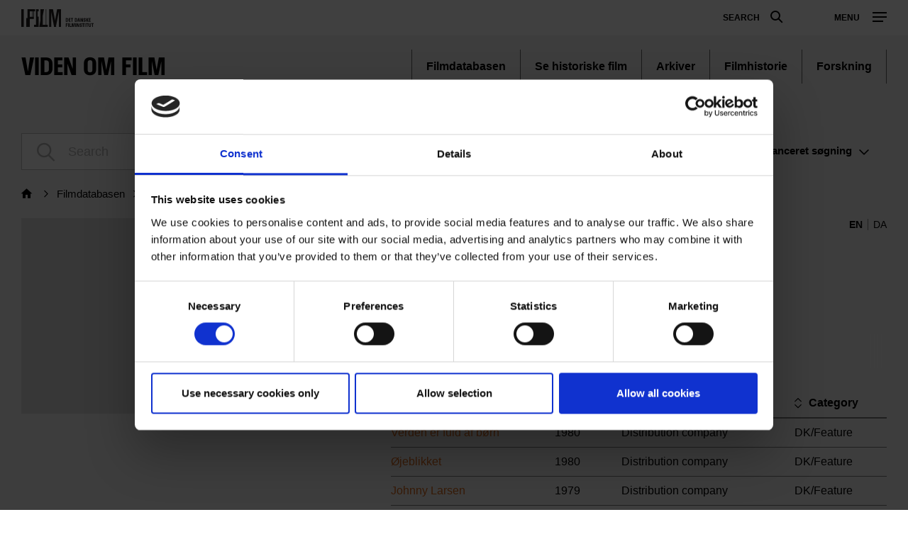

--- FILE ---
content_type: text/html; charset=UTF-8
request_url: https://www.dfi.dk/en/viden-om-film/filmdatabasen/selskab/asa-panorama
body_size: 80579
content:
<!DOCTYPE html>
<html  lang="en" dir="ltr" prefix="content: http://purl.org/rss/1.0/modules/content/  dc: http://purl.org/dc/terms/  foaf: http://xmlns.com/foaf/0.1/  og: http://ogp.me/ns#  rdfs: http://www.w3.org/2000/01/rdf-schema#  schema: http://schema.org/  sioc: http://rdfs.org/sioc/ns#  sioct: http://rdfs.org/sioc/types#  skos: http://www.w3.org/2004/02/skos/core#  xsd: http://www.w3.org/2001/XMLSchema# ">
  <head>
    <meta charset="utf-8" />
<script type="text/javascript" id="Cookiebot" src="https://consent.cookiebot.com/uc.js" data-cbid="6b32f917-c173-45b0-9a00-529caddc3019" async="async"></script>
<meta name="Generator" content="Drupal 9 (https://www.drupal.org)" />
<meta name="MobileOptimized" content="width" />
<meta name="HandheldFriendly" content="true" />
<meta name="viewport" content="width=device-width, initial-scale=1.0" />
<meta property="og:title" content="ASA-Panorama" />
<meta property="og:url" content="https://www.dfi.dk/en/viden-om-film/filmdatabasen/selskab/asa-panorama" />
<meta property="og:description" content="" />
<meta property="og:type" content="article" />
<script>(function(w,d,s,l,i){w[l]=w[l]||[];w[l].push({'gtm.start':new Date().getTime(),event:'gtm.js'});var f=d.getElementsByTagName(s)[0];var j=d.createElement(s);var dl=l!='dataLayer'?'&amp;l='+l:'';j.src='https://www.googletagmanager.com/gtm.js?id='+i+dl+'';j.async=true;f.parentNode.insertBefore(j,f);})(window,document,'script','dataLayer','GTM-PHPCB7');</script>

    <title>ASA-Panorama | Danish Film Institute</title>
              <link rel="shortcut icon" href="https://www.dfi.dk/themes/custom/p8z_proto/img/favicons/dfidk/favicon.ico" type="image/vnd.microsoft.icon">
          <script data-domain="www.dfi.dk" src="https://plausible.io/js/script.file-downloads.outbound-links.js" defer></script>
    <link rel="stylesheet" media="all" href="/sites/default/files/css/css_JMJtuc6nNb-OfV1QxiamPVJayZHfzRJkC63a2w1IF90.css" />
<link rel="stylesheet" media="all" href="/sites/default/files/css/css_qip3MKwo8NwHpRn4-L6letfozj1maGzL4AMQsOEkz7E.css" />
<link rel="stylesheet" media="print" href="/sites/default/files/css/css_N6zRQ2gz62nOfjId5FjMAbgreRB2L6HPKUNL3uCCTpA.css" />
<link rel="stylesheet" media="all" href="/sites/default/files/css/css_Qw_sHFhCiIjZ4s3zc2STmSm4GXQMI5D7HbEVgQzlFeg.css" />

    
  </head>
  <body class="path-viden-om-film theme--knowledge">
    <a href="#main-content" class="visually-hidden focusable skip-link">
      Skip to main content
    </a>
    <div class="layout" data-component="clampElements">
        <noscript><iframe src="https://www.googletagmanager.com/ns.html?id=GTM-PHPCB7" height="0" width="0"></iframe></noscript>
          <div class="dialog-off-canvas-main-canvas" data-off-canvas-main-canvas>
    <div class="layout__top">
      <div class="global-menu   "
     data-component="GlobalMenu"
     data-search-url="https://www.dfi.dk/en/dfi/search/autocomplete?query={query}"
     data-active="cc1a8aa1-e118-441f-b807-54be3f1a4915">
  <div class="global-menu__top">
    <a href="/" class="global-menu__logo"></a>
          <div class="global-menu__right">
                  
                          <a href="https://www.dfi.dk/en/search" class="global-menu__search-button js-global-menu-search ">
            Search
            <span class="global-menu__search-button__circle"></span>
            <span class="global-menu__search-button__handle"></span>
          </a>
                <span class="global-menu__toggle js-global-menu-toggle">
          <span></span>
          <span></span>
          <span></span>
        </span>
      </div>
      </div>
      <div class="global-menu__menu">
      <div class="global-menu__body">
        <div class="global-menu__content">
          <div class="global-menu__grid">
                          <div  class="global-menu__grid__item js-global-menu-item"  data-key="6fdaf891-8062-44d0-b25b-2c5c88b696c9">
                                  <span class="global-menu__grid__arrow js-global-menu-arrow"></span>
                                <a href="https://www.dfi.dk/cinemateket" target="_self" class="global-menu__grid__link js-global-menu-item-link">
                  <p class="global-menu__grid__title js-global-menu-item-title">Cinemateket</p>
                                      <p class="global-menu__grid__text js-global-menu-item-text">Gør dit lærred lidt bredere</p>
                                  </a>
                                  <ul class="global-menu__grid__list">
                                                                <li class="global-menu__grid__list__item  is-highlighted is-highlighted">
                        <a href="https://www.dfi.dk/cinemateket/biograf" target="_self" class="is-highlighted global-menu__grid__list__link js-global-menu-sub-link">Program</a>
                      </li>
                                                                <li class="global-menu__grid__list__item  is-highlighted is-highlighted">
                        <a href="https://www.dfi.dk/cinemateket/boern" target="_self" class="is-highlighted global-menu__grid__list__link js-global-menu-sub-link">Børn &amp; Film-X</a>
                      </li>
                                                                <li class="global-menu__grid__list__item  is-highlighted is-highlighted">
                        <a href="https://www.dfi.dk/cinemateket/bibliotek-og-videotek" target="_self" class="is-highlighted global-menu__grid__list__link js-global-menu-sub-link">Bibliotek &amp; Videotek</a>
                      </li>
                                                                <li class="global-menu__grid__list__item  is-highlighted is-highlighted">
                        <a href="https://www.dfi.dk/cinemateket/butik" target="_self" class="is-highlighted global-menu__grid__list__link js-global-menu-sub-link">Butik</a>
                      </li>
                                                                <li class="global-menu__grid__list__item  is-highlighted">
                        <a href="https://www.dfi.dk/cinemateket/lej-cinemateket" class="global-menu__grid__list__link js-global-menu-sub-link">Lej Cinemateket</a>
                      </li>
                                                                <li class="global-menu__grid__list__item  is-highlighted is-highlighted">
                        <a href="https://www.dfi.dk/cinemateket/biograf/restaurant-sult" class="is-highlighted global-menu__grid__list__link js-global-menu-sub-link">Restaurant SULT</a>
                      </li>
                                                                <li class="global-menu__grid__list__item  is-highlighted">
                        <a href="https://www.dfi.dk/cinemateket/medlemmer" target="_self" class="global-menu__grid__list__link js-global-menu-sub-link">Medlemmer</a>
                      </li>
                                      </ul>
                              </div>
                          <div  class="global-menu__grid__item js-global-menu-item"  data-key="30a87d99-aee7-4e08-83c5-821a73676b35">
                                  <span class="global-menu__grid__arrow js-global-menu-arrow"></span>
                                <a href="https://www.dfi.dk/viden-om-film" target="_self" class="global-menu__grid__link js-global-menu-item-link">
                  <p class="global-menu__grid__title js-global-menu-item-title">Viden om Film</p>
                                      <p class="global-menu__grid__text js-global-menu-item-text">Bevaring og formidling af historiske film</p>
                                  </a>
                                  <ul class="global-menu__grid__list">
                                                                <li class="global-menu__grid__list__item  is-highlighted is-highlighted">
                        <a href="https://www.dfi.dk/viden-om-film/filmdatabasen" target="_self" class="is-highlighted global-menu__grid__list__link js-global-menu-sub-link">Filmdatabasen</a>
                      </li>
                                                                <li class="global-menu__grid__list__item  is-highlighted is-highlighted">
                        <a href="https://www.dfi.dk/viden-om-film/se-film" target="_self" class="is-highlighted global-menu__grid__list__link js-global-menu-sub-link">Se historiske film online</a>
                      </li>
                                                                <li class="global-menu__grid__list__item  is-highlighted">
                        <a href="https://www.dfi.dk/viden-om-film/forskning" target="_self" class="global-menu__grid__list__link js-global-menu-sub-link">Forskning</a>
                      </li>
                                                                <li>
                        <a></a>
                      </li>
                                                                <li class="global-menu__grid__list__item  is-highlighted is-highlighted">
                        <a href="https://www.dfi.dk/viden-om-film/filmhistorie" target="_self" class="is-highlighted global-menu__grid__list__link js-global-menu-sub-link">Filmhistorie</a>
                      </li>
                                                                <li class="global-menu__grid__list__item  is-highlighted">
                        <a href="https://www.dfi.dk/viden-om-film/arkiver/billed-plakatarkivet" class="global-menu__grid__list__link js-global-menu-sub-link">Billed- &amp; Plakatarkiv</a>
                      </li>
                                                                <li class="global-menu__grid__list__item  is-highlighted">
                        <a href="https://www.dfi.dk/viden-om-film/arkiver/filmarkivet-forside" class="global-menu__grid__list__link js-global-menu-sub-link">Filmarkiv</a>
                      </li>
                                      </ul>
                              </div>
                          <div  class="global-menu__grid__item js-global-menu-item"  data-key="2dbac014-2ba7-4d7e-b5ce-08e5168f1613">
                                  <span class="global-menu__grid__arrow js-global-menu-arrow"></span>
                                <a href="https://www.dfi.dk/laering-og-formidling" target="_self" class="global-menu__grid__link js-global-menu-item-link">
                  <p class="global-menu__grid__title js-global-menu-item-title">Læring &amp; Formidling</p>
                                      <p class="global-menu__grid__text js-global-menu-item-text">Oplev, forstå og skab film</p>
                                  </a>
                                  <ul class="global-menu__grid__list">
                                                                <li class="global-menu__grid__list__item  is-highlighted is-highlighted">
                        <a href="https://www.dfi.dk/laering-og-formidling/boernebiffen" target="_self" class="is-highlighted global-menu__grid__list__link js-global-menu-sub-link">Børnehave</a>
                      </li>
                                                                <li class="global-menu__grid__list__item  is-highlighted is-highlighted">
                        <a href="https://www.dfi.dk/laering-og-formidling/grundskole" target="_self" class="is-highlighted global-menu__grid__list__link js-global-menu-sub-link">Grundskole</a>
                      </li>
                                                                <li class="global-menu__grid__list__item  is-highlighted is-highlighted">
                        <a href="https://www.dfi.dk/laering-og-formidling/gymnasie" target="_self" class="is-highlighted global-menu__grid__list__link js-global-menu-sub-link">Gymnasie</a>
                      </li>
                                      </ul>
                              </div>
                          <div  class="global-menu__grid__item js-global-menu-item"  data-key="b68a94ba-c59b-49b6-8afd-69ecd60d5e5f">
                                  <span class="global-menu__grid__arrow js-global-menu-arrow"></span>
                                <a href="https://www.dfi.dk/branchen" target="_self" class="global-menu__grid__link js-global-menu-item-link">
                  <p class="global-menu__grid__title js-global-menu-item-title">For branchen</p>
                                      <p class="global-menu__grid__text js-global-menu-item-text">Viden, nyheder og værktøjer for film- og spilbranchen</p>
                                  </a>
                                  <ul class="global-menu__grid__list">
                                                                <li class="global-menu__grid__list__item  is-highlighted">
                        <a href="https://www.dfi.dk/branchen/viden-om-publikum" class="global-menu__grid__list__link js-global-menu-sub-link">Viden om publikum</a>
                      </li>
                                                                <li class="global-menu__grid__list__item  is-highlighted">
                        <a href="https://www.dfi.dk/branchen/mangfoldighedsindsats" class="global-menu__grid__list__link js-global-menu-sub-link">Mangfoldighed</a>
                      </li>
                                                                <li class="global-menu__grid__list__item  is-highlighted is-highlighted">
                        <a href="https://www.dfi.dk/branchen/dfi-bogen" target="_self" class="is-highlighted global-menu__grid__list__link js-global-menu-sub-link">DFI-Bogen</a>
                      </li>
                                                                <li>
                        <a></a>
                      </li>
                                                                <li class="global-menu__grid__list__item  is-highlighted">
                        <a href="https://www.dfi.dk/spildatabasen" class="global-menu__grid__list__link js-global-menu-sub-link">Spildatabasen</a>
                      </li>
                                      </ul>
                              </div>
                          <div  class="global-menu__grid__item js-global-menu-item"  data-key="210b25dd-2b50-4073-8ddf-0b2acebf7563">
                                  <span class="global-menu__grid__arrow js-global-menu-arrow"></span>
                                <a href="https://www.dfi.dk/stoette" target="_self" class="global-menu__grid__link js-global-menu-item-link">
                  <p class="global-menu__grid__title js-global-menu-item-title">Støtte</p>
                                      <p class="global-menu__grid__text js-global-menu-item-text">Indgang til Filminstituttets støtteordninger</p>
                                  </a>
                                  <ul class="global-menu__grid__list">
                                                                <li class="global-menu__grid__list__item  is-highlighted is-highlighted">
                        <a href="https://www.dfi.dk/stoette" target="_self" class="is-highlighted global-menu__grid__list__link js-global-menu-sub-link">Søg støtte</a>
                      </li>
                                                                <li class="global-menu__grid__list__item  is-highlighted">
                        <a href="https://www.dfi.dk/stoette/stoetteportalen/stoetteportalen" class="global-menu__grid__list__link js-global-menu-sub-link">Støtteportalen</a>
                      </li>
                                                                <li class="global-menu__grid__list__item  is-highlighted is-highlighted">
                        <a href="https://www.dfi.dk/stoette/stoette/stoettetildelinger-oversigt" class="is-highlighted global-menu__grid__list__link js-global-menu-sub-link">Se støttetildelinger</a>
                      </li>
                                                                <li class="global-menu__grid__list__item  is-highlighted is-highlighted">
                        <a href="https://www.dfi.dk/stoette/creative-europe-desk" target="_self" class="is-highlighted global-menu__grid__list__link js-global-menu-sub-link">Creative Europe Desk</a>
                      </li>
                                      </ul>
                              </div>
                          <div  class="global-menu__grid__item js-global-menu-item"  data-key="19dbb466-1a45-4b6d-9a85-f6e9616b1f50">
                                  <span class="global-menu__grid__arrow js-global-menu-arrow"></span>
                                <a href="https://www.dfi.dk/omdfi" target="_self" class="global-menu__grid__link js-global-menu-item-link">
                  <p class="global-menu__grid__title js-global-menu-item-title">Om Filminstituttet</p>
                                      <p class="global-menu__grid__text js-global-menu-item-text">Læs mere om organisationen</p>
                                  </a>
                                  <ul class="global-menu__grid__list">
                                                                <li class="global-menu__grid__list__item  is-highlighted is-highlighted">
                        <a href="https://www.dfi.dk/omdfi/kontakt" target="_self" class="is-highlighted global-menu__grid__list__link js-global-menu-sub-link">Kontakt</a>
                      </li>
                                                                <li class="global-menu__grid__list__item  is-highlighted is-highlighted">
                        <a href="https://www.dfi.dk/omdfi/job" target="_self" class="is-highlighted global-menu__grid__list__link js-global-menu-sub-link">Ledige stillinger</a>
                      </li>
                                                                <li class="global-menu__grid__list__item  is-highlighted">
                        <a href="https://www.dfi.dk/omdfi/filmaftaler-og-okonomi" class="global-menu__grid__list__link js-global-menu-sub-link">Filmaftaler</a>
                      </li>
                                                                <li class="global-menu__grid__list__item  is-highlighted is-highlighted">
                        <a href="https://www.dfi.dk/omdfi/organisation" target="_self" class="is-highlighted global-menu__grid__list__link js-global-menu-sub-link">Organisation</a>
                      </li>
                                      </ul>
                              </div>
                      </div>
                      <div class="global-menu__secondary">
                              <div  class="english-only mobile-only global-menu__secondary__item js-global-menu-item"  data-key="cc1a8aa1-e118-441f-b807-54be3f1a4915">
                  <span class="global-menu__secondary__arrow js-global-menu-arrow"></span>
                  <a href="https://www.dfi.dk/en" target="_self" class="global-menu__secondary__link js-global-menu-item-title js-global-menu-item-link">
                    English
                  </a>
                  <ul class="global-menu__grid__list">
                                          <li  class="global-menu__grid__list__item">
                        <a href="https://www.dfi.dk/en/english/danish-film-history" target="_self" class="global-menu__grid__list__link js-global-menu-sub-link">Danish Film Database</a>
                      </li>
                                          <li  class="global-menu__grid__list__item">
                        <a href="https://www.dfi.dk/en/english/international-promotion" target="_self" class="global-menu__grid__list__link js-global-menu-sub-link">Festivals</a>
                      </li>
                                          <li  class="global-menu__grid__list__item">
                        <a href="https://www.dfi.dk/en/english/funding" target="_self" class="global-menu__grid__list__link js-global-menu-sub-link">Funding</a>
                      </li>
                                          <li  class="global-menu__grid__list__item">
                        <a href="https://www.dfi.dk/en/english/numbers" target="_self" class="global-menu__grid__list__link js-global-menu-sub-link">Numbers</a>
                      </li>
                                          <li  class="global-menu__grid__list__item">
                        <a href="https://www.dfi.dk/en/english/children-and-youth" target="_self" class="global-menu__grid__list__link js-global-menu-sub-link">Children &amp; youth</a>
                      </li>
                                          <li  class="global-menu__grid__list__item">
                        <a href="https://www.dfi.dk/en/english/cinematheque-and-archives" target="_self" class="global-menu__grid__list__link js-global-menu-sub-link">Cinematheque</a>
                      </li>
                                          <li  class="global-menu__grid__list__item">
                        <a href="https://www.dfi.dk/en/en/about-the-dfi" target="_self" class="global-menu__grid__list__link js-global-menu-sub-link">About the DFI</a>
                      </li>
                                      </ul>
                </div>
                              <div  class="global-menu__secondary__item js-global-menu-item"  data-key="2e1ed34f-4987-4d58-b5ff-464ba8940e2c">
                  <span class="global-menu__secondary__arrow js-global-menu-arrow"></span>
                  <a href="https://www.dfi.dk/filmtaget/filmtaget-filmudstilling-open-air-biograf-og-spiseri" class="global-menu__secondary__link js-global-menu-item-title js-global-menu-item-link">
                    Filmtaget
                  </a>
                  <ul class="global-menu__grid__list">
                                          <li  class="global-menu__grid__list__item">
                        <a href="https://www.dfi.dk/filmtaget/open-air-biograf" class="global-menu__grid__list__link js-global-menu-sub-link">Himmelbio</a>
                      </li>
                                          <li  class="global-menu__grid__list__item">
                        <a href="https://www.dfi.dk/filmtaget/udstilling" class="global-menu__grid__list__link js-global-menu-sub-link">Udstilling</a>
                      </li>
                                          <li  class="global-menu__grid__list__item">
                        <a href="https://www.dfi.dk/filmtaget/spiseri" class="global-menu__grid__list__link js-global-menu-sub-link">Café</a>
                      </li>
                                          <li  class="global-menu__grid__list__item">
                        <a href="https://www.dfi.dk/node/77097" class="global-menu__grid__list__link js-global-menu-sub-link">Om Filmtaget</a>
                      </li>
                                      </ul>
                </div>
                              <div  class="global-menu__secondary__item js-global-menu-item"  data-key="621a6a86-7052-4724-b659-b75c10e1828c">
                  <span class="global-menu__secondary__arrow js-global-menu-arrow"></span>
                  <a href="https://www.danmarkpaafilm.dk/" class="global-menu__secondary__link js-global-menu-item-title js-global-menu-item-link">
                    Danmark på film
                  </a>
                  <ul class="global-menu__grid__list">
                                          <li  class="global-menu__grid__list__item">
                        <a href="https://www.danmarkpaafilm.dk/danmark-paa-film/danmarkskort" class="global-menu__grid__list__link js-global-menu-sub-link">Kort</a>
                      </li>
                                          <li  class="global-menu__grid__list__item">
                        <a href="https://www.danmarkpaafilm.dk/danmark-paa-film/tidslinje" class="global-menu__grid__list__link js-global-menu-sub-link">Tidslinje</a>
                      </li>
                                          <li  class="global-menu__grid__list__item">
                        <a href="https://www.danmarkpaafilm.dk/search?additional%5Bgrouping%5D=dk_film&amp;additional%5Bsubsection%5D=&amp;additional%5Bhide_back_button%5D=true&amp;sort=created%3Adesc&amp;filters%5Bnode_type%5D=film" class="global-menu__grid__list__link js-global-menu-sub-link">Alle film</a>
                      </li>
                                          <li  class="global-menu__grid__list__item">
                        <a href="https://www.danmarkpaafilm.dk/danmark-paa-film/temaer" class="global-menu__grid__list__link js-global-menu-sub-link">Temaer</a>
                      </li>
                                          <li  class="global-menu__grid__list__item">
                        <a href="https://www.danmarkpaafilm.dk/danmark-paa-film/erindringsbio" class="global-menu__grid__list__link js-global-menu-sub-link">| ErindringsBio |</a>
                      </li>
                                          <li  class="global-menu__grid__list__item">
                        <a href="https://www.danmarkpaafilm.dk/danmark-paa-film/norden-paa-film" class="global-menu__grid__list__link js-global-menu-sub-link">| Norden på film | </a>
                      </li>
                                      </ul>
                </div>
                              <div  class="global-menu__secondary__item js-global-menu-item"  data-key="12b27e09-c0da-4fd1-89c9-d63b2be69643">
                  <span class="global-menu__secondary__arrow js-global-menu-arrow"></span>
                  <a href="https://www.stumfilm.dk/stumfilm" class="global-menu__secondary__link js-global-menu-item-title js-global-menu-item-link">
                    Stumfilm
                  </a>
                  <ul class="global-menu__grid__list">
                                          <li  class="global-menu__grid__list__item">
                        <a href="https://www.stumfilm.dk/stumfilm/alle-film/senest-tilfoejet" class="global-menu__grid__list__link js-global-menu-sub-link">Alle film</a>
                      </li>
                                          <li >
                        <a></a>
                      </li>
                                          <li  class="global-menu__grid__list__item">
                        <a href="https://www.stumfilm.dk/stumfilm/temaer" class="global-menu__grid__list__link js-global-menu-sub-link">Temaer</a>
                      </li>
                                          <li  class="global-menu__grid__list__item">
                        <a href="https://www.stumfilm.dk/stumfilm/nyt/nyhedsbrev-fra-stumfilmdk" class="global-menu__grid__list__link js-global-menu-sub-link">Nyt</a>
                      </li>
                                          <li  class="global-menu__grid__list__item">
                        <a href="https://www.stumfilm.dk/stumfilm/om-os" class="global-menu__grid__list__link js-global-menu-sub-link">Om stumfilm.dk</a>
                      </li>
                                          <li  class="global-menu__grid__list__item">
                        <a href="https://www.dfi.dk/search" class="global-menu__grid__list__link js-global-menu-sub-link">Search</a>
                      </li>
                                          <li  class="global-menu__grid__list__item">
                        <a href="https://www.stumfilm.dk/stumfilm" class="global-menu__grid__list__link js-global-menu-sub-link">| Danish | </a>
                      </li>
                                      </ul>
                </div>
                              <div  class="global-menu__secondary__item js-global-menu-item"  data-key="5ad62689-3591-449d-b93f-fb8e65b0543a">
                  <span class="global-menu__secondary__arrow js-global-menu-arrow"></span>
                  <a href="https://www.carlthdreyer.dk/carlthdreyer" class="global-menu__secondary__link js-global-menu-item-title js-global-menu-item-link">
                    Carl Theodor Dreyer
                  </a>
                  <ul class="global-menu__grid__list">
                                          <li  class="global-menu__grid__list__item">
                        <a href="https://www.carlthdreyer.dk/carlthdreyer/filmene" class="global-menu__grid__list__link js-global-menu-sub-link">Films</a>
                      </li>
                                          <li  class="global-menu__grid__list__item">
                        <a href="https://www.carlthdreyer.dk/carlthdreyer/om-dreyer" class="global-menu__grid__list__link js-global-menu-sub-link">About Dreyer</a>
                      </li>
                                          <li  class="global-menu__grid__list__item">
                        <a href="https://www.carlthdreyer.dk/carlthdreyer/galleri" class="global-menu__grid__list__link js-global-menu-sub-link">Gallery</a>
                      </li>
                                          <li  class="global-menu__grid__list__item">
                        <a href="https://www.carlthdreyer.dk/carlthdreyer/dreyers-arkiv" class="global-menu__grid__list__link js-global-menu-sub-link">Dreyer&#039;s archive</a>
                      </li>
                                          <li  class="global-menu__grid__list__item">
                        <a href="https://www.carlthdreyer.dk/carlthdreyer/dreyer-prisen" class="global-menu__grid__list__link js-global-menu-sub-link">Dreyer Prisen</a>
                      </li>
                                          <li  class="global-menu__grid__list__item">
                        <a href="https://www.dfi.dk/search" class="global-menu__grid__list__link js-global-menu-sub-link">Search</a>
                      </li>
                                          <li  class="global-menu__grid__list__item">
                        <a href="https://www.dfi.dk/fpl/en" class="global-menu__grid__list__link js-global-menu-sub-link">| English |</a>
                      </li>
                                      </ul>
                </div>
                              <div  class="global-menu__secondary__item js-global-menu-item"  data-key="f5eb4fd4-5467-46e3-8015-a34251a2d0a5">
                  <span class="global-menu__secondary__arrow js-global-menu-arrow"></span>
                  <a href="https://www.kosmorama.org/kosmorama" target="_self" class="global-menu__secondary__link js-global-menu-item-title js-global-menu-item-link">
                    Kosmorama
                  </a>
                  <ul class="global-menu__grid__list">
                                          <li  class="global-menu__grid__list__item">
                        <a href="https://www.kosmorama.org/kosmorama/nyt" class="global-menu__grid__list__link js-global-menu-sub-link">Nyt</a>
                      </li>
                                          <li  class="global-menu__grid__list__item">
                        <a href="https://www.kosmorama.org/kosmorama/artikler" class="global-menu__grid__list__link js-global-menu-sub-link">Artikler</a>
                      </li>
                                          <li  class="global-menu__grid__list__item">
                        <a href="https://www.kosmorama.org/kosmorama/arkiv" class="global-menu__grid__list__link js-global-menu-sub-link">Arkiv</a>
                      </li>
                                          <li  class="global-menu__grid__list__item">
                        <a href="https://www.kosmorama.org/kosmorama/mediearkiv" class="global-menu__grid__list__link js-global-menu-sub-link">Mediearkiv</a>
                      </li>
                                          <li  class="global-menu__grid__list__item">
                        <a href="https://www.dfi.dk/search" target="_self" class="global-menu__grid__list__link js-global-menu-sub-link">Søg</a>
                      </li>
                                          <li  class="global-menu__grid__list__item">
                        <a href="https://www.kosmorama.org/en" class="global-menu__grid__list__link js-global-menu-sub-link">English</a>
                      </li>
                                      </ul>
                </div>
                          </div>
                                
                  </div>
        <div class="global-menu__local">
          <div class="js-global-menu-local global-menu__local__menu"></div>
                      <div class="global-menu__back js-global-menu-back">
              <strong class="global-menu__back__title">DFI main menu</strong>
              Discover the DFI universes            </div>
                  </div>
              </div>
      <div class="global-menu__service-menu">
        <ul class="global-menu__service-menu__list">
                      <li class="global-menu__service-menu__item">
              <a href="https://www.dfi.dk/en" target="_self" class="is-english global-menu__service-menu__link">English</a>
            </li>
                      <li class="global-menu__service-menu__item">
              <a href="https://www.dfi.dk/nyheder" target="_self" class="global-menu__service-menu__link">Nyheder</a>
            </li>
                      <li class="global-menu__service-menu__item">
              <a href="https://www.dfi.dk/filmstemmer/filmstemmer" class="global-menu__service-menu__link">Podcast</a>
            </li>
                      <li class="global-menu__service-menu__item">
              <a href="https://www.dfi.dk/presserum" target="_self" class="global-menu__service-menu__link">Presserum</a>
            </li>
                  </ul>
      </div>
    </div>
    <div class="global-menu__search">
    <span class="global-menu__search__close js-global-menu-search"></span>
    <div class="global-menu__search__body">
              <form class="global-menu__search__form" action="https://www.dfi.dk/en/search">
                    <label class="global-menu__search__label" for="search-field-">Search</label>
          <input type="text" placeholder="Search" name="query" autocomplete="off" class="global-menu__search__input js-global-menu-search-input" id="search-field-"/>
                    <input type="submit" value="See all results" class="global-menu__search__button"/>
        </form>
          </div>
    <div class="global-menu__search__result js-global-menu-search-result"></div>

  </div>
</div>

    <header class="header   " data-component="Header" >
    <div class="header__top">
                            <p class="header__title">
            <a class="header__link" href="https://www.dfi.dk/viden-om-film">
                              Viden om Film
                          </a>
          </p>
                            
        <ul class="header__menu">
                <li class="header__menu-item">
        <a href="https://www.dfi.dk/en/taxonomy/term/4158" title="Søg i film, personer, selskaber og musik
" class=" header__menu-link" data-drupal-link-system-path="taxonomy/term/4158">Filmdatabasen</a>
      </li>
                <li class="header__menu-item">
        <a href="https://www.dfi.dk/en/taxonomy/term/8021" class=" header__menu-link" data-drupal-link-system-path="taxonomy/term/8021">Se historiske film</a>
      </li>
                <li class="header__menu-item">
        <a href="https://www.dfi.dk/en/taxonomy/term/4161" class=" header__menu-link" data-drupal-link-system-path="taxonomy/term/4161">Arkiver</a>
      </li>
                <li class="header__menu-item">
        <a href="https://www.dfi.dk/en/taxonomy/term/4160" class=" header__menu-link" data-drupal-link-system-path="taxonomy/term/4160">Filmhistorie</a>
      </li>
                <li class="header__menu-item">
        <a href="https://www.dfi.dk/en/taxonomy/term/4162" class=" header__menu-link" data-drupal-link-system-path="taxonomy/term/4162">Forskning</a>
      </li>
              </ul>
  


            </div>
          </header>
  </div>


  <div class="layout__middle" >
        <div>
            
            
            
                    <a id="main-content"></a>
            <div data-drupal-messages-fallback class="hidden"></div>
    


<div>
  <div class="layout__container">

      
      
      <form class="search-bar js-search-box layout__small-unit" data-component="SearchBar" action="/en/search">
        <input type="hidden" name="additional[subsection]" value="4158"/>
        <input type="hidden" name="additional[grouping]" value="" data-original-value="filmdatabase_movie"/>
        <input type="hidden" name="additional[api_only]" value="true"/>
        <input type="hidden" name="additional[hide_back_button]" value="true"/>
        <input type="hidden" name="additional[allow_empty_query]" value="true"/>

                  <div class="search-bar__body">
            <div class="search-field search-bar__field" target="/en/search">
              <input type="text" class="search-field__input form-autocomplete"
                     placeholder="Search"
                     name="query"
                     autocomplete="off"
                     data-autocomplete-path="/en/dfi/search/movie/autocomplete">
            </div>
            <a class="search-bar__toggle js-search-bar-toggle" href="#">Avanceret<span class="search-bar__extended"> søgning</span></a>
          </div>
                  
        <div class="search-bar__advanced">
          <div class="filters">

            <div class="filters__body">

              <div class="filters__filter control__field">
                <label class="control__label">Movie type</label>
                <select class="control__select" name="filters[Category]">
                                      <option value="_none">All movie types</option>
                                      <option value=""></option>
                                      <option value="Anthology">Anthology</option>
                                      <option value="Archival film">Archival film</option>
                                      <option value="Audio recordings">Audio recordings</option>
                                      <option value="Commercial">Commercial</option>
                                      <option value="DK/Commercial">DK/Commercial</option>
                                      <option value="DK/Documentary">DK/Documentary</option>
                                      <option value="DK/Experimental">DK/Experimental</option>
                                      <option value="DK/Feature">DK/Feature</option>
                                      <option value="DK/Short fiction">DK/Short fiction</option>
                                      <option value="Documentary">Documentary</option>
                                      <option value="Experimental">Experimental</option>
                                      <option value="Feature">Feature</option>
                                      <option value="Game">Game</option>
                                      <option value="Interactive projects">Interactive projects</option>
                                      <option value="Non-fiction footage">Non-fiction footage</option>
                                      <option value="Series (documentary)">Series (documentary)</option>
                                      <option value="Series (fiction)">Series (fiction)</option>
                                      <option value="Short fiction">Short fiction</option>
                                      <option value="TV documentary">TV documentary</option>
                                      <option value="TV film">TV film</option>
                                      <option value="TV series">TV series</option>
                                  </select>
              </div>

              <div class="filters__filter control__field">
                <label class="control__label">Category</label>
                <select class="control__select" name="filters[SubCategory]">
                                      <option value="_none">All categories</option>
                                      <option value=""></option>
                                      <option value="3D animation">3D animation</option>
                                      <option value="Animation">Animation</option>
                                      <option value="Children&#039;s films">Children&#039;s films</option>
                                      <option value="Children&#039;s hour">Children&#039;s hour</option>
                                      <option value="Christmas series">Christmas series</option>
                                      <option value="Company films">Company films</option>
                                      <option value="Compilations">Compilations</option>
                                      <option value="Dance films">Dance films</option>
                                      <option value="Development aid films">Development aid films</option>
                                      <option value="Educational films">Educational films</option>
                                      <option value="Erotic films">Erotic films</option>
                                      <option value="Expeditions">Expeditions</option>
                                      <option value="Family films">Family films</option>
                                      <option value="Film school films">Film school films</option>
                                      <option value="Home movies">Home movies</option>
                                      <option value="Housewife films">Housewife films</option>
                                      <option value="Information films">Information films</option>
                                      <option value="Instruction films">Instruction films</option>
                                      <option value="Interview">Interview</option>
                                      <option value="Medical films">Medical films</option>
                                      <option value="Mini-series">Mini-series</option>
                                      <option value="Music films">Music films</option>
                                      <option value="Music videos">Music videos</option>
                                      <option value="Nature films">Nature films</option>
                                      <option value="News reels">News reels</option>
                                      <option value="Porno films">Porno films</option>
                                      <option value="Portrait films">Portrait films</option>
                                      <option value="Propaganda films">Propaganda films</option>
                                      <option value="Puppet films">Puppet films</option>
                                      <option value="Reportages">Reportages</option>
                                      <option value="Satire">Satire</option>
                                      <option value="Silent films">Silent films</option>
                                      <option value="Silhouette animation">Silhouette animation</option>
                                      <option value="Tourist films">Tourist films</option>
                                      <option value="Travel documentary">Travel documentary</option>
                                      <option value="Video installation">Video installation</option>
                                      <option value="Virtual reality">Virtual reality</option>
                                      <option value="Youth films">Youth films</option>
                                  </select>
              </div>

              <div class="filters__filter control__field">
                <label class="control__label">Keywords</label>
                <input class="control__text form-autocomplete"
                       type="text"
                       name="filters[Keywords]"
                       placeholder="Ex. Denmark Film"
                       autocomplete="off"
                       data-autocomplete-path="/en/dfi/search/movie/autocomplete?additional[facet]=Keywords" />
              </div>

              <div class="filters__filter control__field">
                <label class="control__label">Production country</label>
                <select class="control__select" name="filters[ProductionCountry]">
                                      <option value="_none">All production countries</option>
                                      <option value=""></option>
                                      <option value="Afghanistan">Afghanistan</option>
                                      <option value="Albania">Albania</option>
                                      <option value="Algeria">Algeria</option>
                                      <option value="Argentina">Argentina</option>
                                      <option value="Armenia">Armenia</option>
                                      <option value="Australia">Australia</option>
                                      <option value="Austria">Austria</option>
                                      <option value="Azerbaijan">Azerbaijan</option>
                                      <option value="Bangladesh">Bangladesh</option>
                                      <option value="Barbados">Barbados</option>
                                      <option value="Belarus">Belarus</option>
                                      <option value="Belgium">Belgium</option>
                                      <option value="Bhutan">Bhutan</option>
                                      <option value="Bolivia">Bolivia</option>
                                      <option value="Bosnia and Herzegovina">Bosnia and Herzegovina</option>
                                      <option value="Botswana">Botswana</option>
                                      <option value="Brazil">Brazil</option>
                                      <option value="Bulgaria">Bulgaria</option>
                                      <option value="Burkina Faso">Burkina Faso</option>
                                      <option value="Cambodia">Cambodia</option>
                                      <option value="Cameroon">Cameroon</option>
                                      <option value="Canada">Canada</option>
                                      <option value="Cayman islands">Cayman islands</option>
                                      <option value="Central African Republic">Central African Republic</option>
                                      <option value="Chekoslovakia">Chekoslovakia</option>
                                      <option value="Chile">Chile</option>
                                      <option value="China">China</option>
                                      <option value="Colombia">Colombia</option>
                                      <option value="Costa Rica">Costa Rica</option>
                                      <option value="Croatia">Croatia</option>
                                      <option value="Cuba">Cuba</option>
                                      <option value="Cyprus">Cyprus</option>
                                      <option value="Czech Republic">Czech Republic</option>
                                      <option value="DDR">DDR</option>
                                      <option value="Democratic Republic of the Congo">Democratic Republic of the Congo</option>
                                      <option value="Denmark">Denmark</option>
                                      <option value="Dominican Republic">Dominican Republic</option>
                                      <option value="Egypt">Egypt</option>
                                      <option value="El Salvador">El Salvador</option>
                                      <option value="Estonia">Estonia</option>
                                      <option value="Ethiopia">Ethiopia</option>
                                      <option value="Faeroe Islands">Faeroe Islands</option>
                                      <option value="Finland">Finland</option>
                                      <option value="Former Yugoslav Republic of Macedonia">Former Yugoslav Republic of Macedonia</option>
                                      <option value="France">France</option>
                                      <option value="Georgia">Georgia</option>
                                      <option value="Germany">Germany</option>
                                      <option value="Ghana">Ghana</option>
                                      <option value="Greece">Greece</option>
                                      <option value="Greenland">Greenland</option>
                                      <option value="Guatemala">Guatemala</option>
                                      <option value="Guinea">Guinea</option>
                                      <option value="Guinea-Bissau">Guinea-Bissau</option>
                                      <option value="Hong Kong">Hong Kong</option>
                                      <option value="Hungary">Hungary</option>
                                      <option value="Iceland">Iceland</option>
                                      <option value="India">India</option>
                                      <option value="Indonesia">Indonesia</option>
                                      <option value="Iran">Iran</option>
                                      <option value="Iraq">Iraq</option>
                                      <option value="Ireland">Ireland</option>
                                      <option value="Israel">Israel</option>
                                      <option value="Italy">Italy</option>
                                      <option value="Jamaica">Jamaica</option>
                                      <option value="Japan">Japan</option>
                                      <option value="Jordan">Jordan</option>
                                      <option value="Kazakhstan">Kazakhstan</option>
                                      <option value="Kenya">Kenya</option>
                                      <option value="Kyrgyzstan">Kyrgyzstan</option>
                                      <option value="Latvia">Latvia</option>
                                      <option value="Lebanon">Lebanon</option>
                                      <option value="Libya">Libya</option>
                                      <option value="Liechtenstein">Liechtenstein</option>
                                      <option value="Lithuania">Lithuania</option>
                                      <option value="Luxembourg">Luxembourg</option>
                                      <option value="Malaysia">Malaysia</option>
                                      <option value="Mali">Mali</option>
                                      <option value="Malta">Malta</option>
                                      <option value="Martinique">Martinique</option>
                                      <option value="Mauritania">Mauritania</option>
                                      <option value="Mexico">Mexico</option>
                                      <option value="Monaco">Monaco</option>
                                      <option value="Mongolia">Mongolia</option>
                                      <option value="Montenegro">Montenegro</option>
                                      <option value="Morocco">Morocco</option>
                                      <option value="Mozambique">Mozambique</option>
                                      <option value="Myanmar">Myanmar</option>
                                      <option value="Nepal">Nepal</option>
                                      <option value="Netherlands">Netherlands</option>
                                      <option value="New Zealand">New Zealand</option>
                                      <option value="Nicaragua">Nicaragua</option>
                                      <option value="Nigeria">Nigeria</option>
                                      <option value="North Korea">North Korea</option>
                                      <option value="Norway">Norway</option>
                                      <option value="Pakistan">Pakistan</option>
                                      <option value="Palestine">Palestine</option>
                                      <option value="Panama">Panama</option>
                                      <option value="Paraguay">Paraguay</option>
                                      <option value="Peru">Peru</option>
                                      <option value="Philippines">Philippines</option>
                                      <option value="Poland">Poland</option>
                                      <option value="Portugal">Portugal</option>
                                      <option value="Puerto Rico">Puerto Rico</option>
                                      <option value="Qatar">Qatar</option>
                                      <option value="Romania">Romania</option>
                                      <option value="Russia">Russia</option>
                                      <option value="Saudi Arabia">Saudi Arabia</option>
                                      <option value="Senegal">Senegal</option>
                                      <option value="Serbia">Serbia</option>
                                      <option value="Singapore">Singapore</option>
                                      <option value="Slovakia">Slovakia</option>
                                      <option value="Slovenia">Slovenia</option>
                                      <option value="South Africa">South Africa</option>
                                      <option value="South Korea">South Korea</option>
                                      <option value="Sovjet Union">Sovjet Union</option>
                                      <option value="Spain">Spain</option>
                                      <option value="Sri Lanka">Sri Lanka</option>
                                      <option value="Sweden">Sweden</option>
                                      <option value="Switzerland">Switzerland</option>
                                      <option value="Syria">Syria</option>
                                      <option value="Taiwan">Taiwan</option>
                                      <option value="Tajikistan">Tajikistan</option>
                                      <option value="Tanzania">Tanzania</option>
                                      <option value="Thailand">Thailand</option>
                                      <option value="The Bahamas">The Bahamas</option>
                                      <option value="Trinidad and Tobago">Trinidad and Tobago</option>
                                      <option value="Tunisia">Tunisia</option>
                                      <option value="Turkey">Turkey</option>
                                      <option value="Ukraine">Ukraine</option>
                                      <option value="United Arab Emirates">United Arab Emirates</option>
                                      <option value="United Kingdom">United Kingdom</option>
                                      <option value="United States">United States</option>
                                      <option value="Uruguay">Uruguay</option>
                                      <option value="Uzbekistan">Uzbekistan</option>
                                      <option value="Vanuatu">Vanuatu</option>
                                      <option value="Venezuela">Venezuela</option>
                                      <option value="Vietnam">Vietnam</option>
                                      <option value="Yugoslavia">Yugoslavia</option>
                                      <option value="Zambia">Zambia</option>
                                      <option value="Zimbabwe">Zimbabwe</option>
                                  </select>
              </div>

              <div class="filters__filter control__field">
                <label class="control__label">Year (Danish Premiere)</label>
                <div class="control__datespan">
                  <input type="number" class="control__datespan__input" name="filters[PremiereDate][start]"/>
                  <span class="control__datespan__label">To</span>
                  <input type="number" class="control__datespan__input" name="filters[PremiereDate][end]"/>
                </div>
              </div>

              <div class="filters__filter control__field">
                <label class="control__label">Search among format</label>
                <div class="control__checkboxes">
                                      <span class="control__checkbox">
                      <input class="control__checkbox__input" type="checkbox" id="check-1" name="filters[IsInVideotek]"/>
                      <label for="check-1" class="control__checkbox__label">Movies in video libraries</label>
                    </span>
                                      <span class="control__checkbox">
                      <input class="control__checkbox__input" type="checkbox" id="check-2" name="filters[HasPoster]"/>
                      <label for="check-2" class="control__checkbox__label">Movies with posters</label>
                    </span>
                                      <span class="control__checkbox">
                      <input class="control__checkbox__input" type="checkbox" id="check-3" name="filters[CanStream]"/>
                      <label for="check-3" class="control__checkbox__label">Movies that can be streamed</label>
                    </span>
                                      <span class="control__checkbox">
                      <input class="control__checkbox__input" type="checkbox" id="check-4" name="filters[HasStills]"/>
                      <label for="check-4" class="control__checkbox__label">Movies with stills</label>
                    </span>
                                      <span class="control__checkbox">
                      <input class="control__checkbox__input" type="checkbox" id="check-5" name="filters[HasVideo]"/>
                      <label for="check-5" class="control__checkbox__label">Movies with video clips</label>
                    </span>
                                  </div>
              </div>

            </div>

            <div class="filters__actions">
              <div class="filters__counter">
                <span class="filters__counter__count">0</span>
                <span class="filters__counter__text">results found</span>
              </div>
              <button type="submit" class="button button--highlighted filters__submit">View</button>
            </div>

          </div>
        </div>
      </form>

    </div>
  </div>
  <div class="layout__container theme--knowledge filmdatabasen">
      <nav class="breadcrumb layout__small-unit">
        <ul class="breadcrumb__list">
                            <li class="breadcrumb__item">
                                            <a class="breadcrumb__link breadcrumb__link--root" href="https://www.dfi.dk/en/taxonomy/term/4154" title="Viden om Film">Viden om Film</a>
                                    </li>
                            <li class="breadcrumb__item">
                                            <a class="breadcrumb__link" href="https://www.dfi.dk/en/taxonomy/term/4158" title="Filmdatabasen">Filmdatabasen</a>
                                    </li>
                            <li class="breadcrumb__item">
                                            <a class="breadcrumb__link" href="/en/search?additional%5Bgrouping%5D=filmdatabase_company&amp;additional%5Bapi_only%5D=true&amp;additional%5Bhide_back_button%5D=true&amp;additional%5Ballow_empty_query%5D=true" title="Companies">Companies</a>
                                    </li>
                    </ul>
    </nav>


  <div class="structure">

    <div class="structure__tile structure__top">
      <span class="filmdatabasen-language-switcher">
<span class="active">en</span><span class="vertical-separator"></span><a href="https://www.dfi.dk/viden-om-film/filmdatabasen/selskab/asa-panorama" class="">da</a></span> 
              <div class="badge">
          <small>Company</small>
        </div>
        <h1 class="heading heading--2 layout__small-unit">
          <span>ASA-Panorama</span>
        </h1>
          </div>

    <div class="structure__tile structure__media">
              <span class="picture js-picture" data-sizes="[{&quot;width&quot;:495,&quot;height&quot;:371,&quot;src&quot;:&quot;\/modules\/custom\/dfi_api_fields\/images\/company-default.png&quot;}]" style="padding-bottom: 75%">
  <img src="/modules/custom/dfi_api_fields/images/company-default.png" alt="" class="picture__image" title=""/>
    </span>
        
          </div>

	  <div class="structure__tile structure__content">
	    	    <div class="text layout__unit"></div>

	    <div class="tabs layout__small-unit" data-component="Tabs">
			  <div class="tabs__top">
			    <div class="tabs__bar">
			      			        <span class="tabs__tab js-tabs-tab is-selected">Filmography</span>
			      			    </div>
			  </div>
			  			    <div class="tabs__content js-tabs-content is-visible">
			    		    	  <table class="data-table js-data-table layout__unit">
  <thead>
  <tr>
          <th>
        <span class="data-table__up"></span>
        <span class="data-table__down"></span>
        <span class="data-table__title">Title</span>
      </th>
          <th>
        <span class="data-table__up"></span>
        <span class="data-table__down"></span>
        <span class="data-table__title">Year</span>
      </th>
          <th>
        <span class="data-table__up"></span>
        <span class="data-table__down"></span>
        <span class="data-table__title">Function</span>
      </th>
          <th>
        <span class="data-table__up"></span>
        <span class="data-table__down"></span>
        <span class="data-table__title">Category</span>
      </th>
      </tr>
  </thead>
      <tr>
              <td>
                                                    <a href="https://www.dfi.dk/en/viden-om-film/filmdatabasen/film/verden-er-fuld-af-born" class="theme__link">Verden er fuld af børn</a>                                            </td>
              <td>
                                    1980
                              </td>
              <td>
                                                    Distribution company                                            </td>
              <td>
                                    DK/Feature
                              </td>
          </tr>
      <tr>
              <td>
                                                    <a href="https://www.dfi.dk/en/viden-om-film/filmdatabasen/film/ojeblikket-0" class="theme__link">Øjeblikket</a>                                            </td>
              <td>
                                    1980
                              </td>
              <td>
                                                    Distribution company                                            </td>
              <td>
                                    DK/Feature
                              </td>
          </tr>
      <tr>
              <td>
                                                    <a href="https://www.dfi.dk/en/viden-om-film/filmdatabasen/film/johnny-larsen" class="theme__link">Johnny Larsen</a>                                            </td>
              <td>
                                    1979
                              </td>
              <td>
                                                    Distribution company                                            </td>
              <td>
                                    DK/Feature
                              </td>
          </tr>
      <tr>
              <td>
                                                    <a href="https://www.dfi.dk/en/viden-om-film/filmdatabasen/film/vinterborn" class="theme__link">Vinterbørn</a>                                            </td>
              <td>
                                    1978
                              </td>
              <td>
                                                    Distribution company                                            </td>
              <td>
                                    DK/Feature
                              </td>
          </tr>
      <tr>
              <td>
                                                    <a href="https://www.dfi.dk/en/viden-om-film/filmdatabasen/film/aftenlandet" class="theme__link">Aftenlandet</a>                                            </td>
              <td>
                                    1977
                              </td>
              <td>
                                                    Distribution company                                            </td>
              <td>
                                    DK/Feature
                              </td>
          </tr>
      <tr>
              <td>
                                                    <a href="https://www.dfi.dk/en/viden-om-film/filmdatabasen/film/familien-gyldenkal-vinder-valget" class="theme__link">Familien Gyldenkål vinder valget</a>                                            </td>
              <td>
                                    1977
                              </td>
              <td>
                                                    Distribution company                                            </td>
              <td>
                                    DK/Feature
                              </td>
          </tr>
      <tr>
              <td>
                                                    <a href="https://www.dfi.dk/en/viden-om-film/filmdatabasen/film/sybil" class="theme__link">Sybil</a>                                            </td>
              <td>
                                    1977
                              </td>
              <td>
                                                    Distribution company                                            </td>
              <td>
                                    Feature
                              </td>
          </tr>
      <tr>
              <td>
                                                    <a href="https://www.dfi.dk/en/viden-om-film/filmdatabasen/film/julefrokosten-0" class="theme__link">Julefrokosten</a>                                            </td>
              <td>
                                    1976
                              </td>
              <td>
                                                    Production company,                                                         Distribution company                                            </td>
              <td>
                                    DK/Feature
                              </td>
          </tr>
      <tr>
              <td>
                                                    <a href="https://www.dfi.dk/en/viden-om-film/filmdatabasen/film/moses" class="theme__link">Moses</a>                                            </td>
              <td>
                                    1975
                              </td>
              <td>
                                                    Distribution company                                            </td>
              <td>
                                    TV series
                              </td>
          </tr>
      <tr>
              <td>
                                                    <a href="https://www.dfi.dk/en/viden-om-film/filmdatabasen/film/overklassens-hemmelige-sexglaeder" class="theme__link">Overklassens hemmelige sexglæder</a>                                            </td>
              <td>
                                    1974
                              </td>
              <td>
                                                    Distribution company                                            </td>
              <td>
                                    DK/Feature
                              </td>
          </tr>
      <tr>
              <td>
                                                    <a href="https://www.dfi.dk/en/viden-om-film/filmdatabasen/film/konge-dame-knaegt" class="theme__link">King, Queen, Knave</a>                                            </td>
              <td>
                                    1972
                              </td>
              <td>
                                                    Distribution company                                            </td>
              <td>
                                    Feature
                              </td>
          </tr>
      <tr>
              <td>
                                                    <a href="https://www.dfi.dk/en/viden-om-film/filmdatabasen/film/av-min-tommeltot" class="theme__link">Norske byggeklodser</a>                                            </td>
              <td>
                                    1972
                              </td>
              <td>
                                                    Distribution company                                            </td>
              <td>
                                    Feature
                              </td>
          </tr>
      <tr>
              <td>
                                                    <a href="https://www.dfi.dk/en/viden-om-film/filmdatabasen/film/mord-i-ambassaden" class="theme__link">Embassy</a>                                            </td>
              <td>
                                    1972
                              </td>
              <td>
                                                    Distribution company                                            </td>
              <td>
                                    Feature
                              </td>
          </tr>
      <tr>
              <td>
                                                    <a href="https://www.dfi.dk/en/viden-om-film/filmdatabasen/film/spionfaelden" class="theme__link">Madame Sin</a>                                            </td>
              <td>
                                    1972
                              </td>
              <td>
                                                    Distribution company                                            </td>
              <td>
                                    Feature
                              </td>
          </tr>
      <tr>
              <td>
                                                    <a href="https://www.dfi.dk/en/viden-om-film/filmdatabasen/film/okinawa-stillehavskrigens-helvede" class="theme__link">Gekido no showashi: Okinawa kessen</a>                                            </td>
              <td>
                                    1971
                              </td>
              <td>
                                                    Distribution company                                            </td>
              <td>
                                    Feature
                              </td>
          </tr>
      <tr>
              <td>
                                                    <a href="https://www.dfi.dk/en/viden-om-film/filmdatabasen/film/det-bare-roveri" class="theme__link">Loot</a>                                            </td>
              <td>
                                    1970
                              </td>
              <td>
                                                    Distribution company                                            </td>
              <td>
                                    Feature
                              </td>
          </tr>
      <tr>
              <td>
                                                    <a href="https://www.dfi.dk/en/viden-om-film/filmdatabasen/film/trekanter" class="theme__link">Threesome</a>                                            </td>
              <td>
                                    1969
                              </td>
              <td>
                                                    Distribution company                                            </td>
              <td>
                                    DK/Feature
                              </td>
          </tr>
      <tr>
              <td>
                                                    <a href="https://www.dfi.dk/en/viden-om-film/filmdatabasen/film/pa-jagt-efter-doden" class="theme__link">Killers three</a>                                            </td>
              <td>
                                    1968
                              </td>
              <td>
                                                    Distribution company                                            </td>
              <td>
                                    Feature
                              </td>
          </tr>
      <tr>
              <td>
                                                    <a href="https://www.dfi.dk/en/viden-om-film/filmdatabasen/film/weekend-ved-dunkirk" class="theme__link">Week-end à Zuydcoote</a>                                            </td>
              <td>
                                    1964
                              </td>
              <td>
                                                    Distribution company                                            </td>
              <td>
                                    Feature
                              </td>
          </tr>
      <tr>
              <td>
                                                    <a href="https://www.dfi.dk/en/viden-om-film/filmdatabasen/film/titanics-sidste-timer" class="theme__link">A Night to Remember</a>                                            </td>
              <td>
                                    1958
                              </td>
              <td>
                                                    Distribution company                                            </td>
              <td>
                                    Feature
                              </td>
          </tr>
      <tr>
              <td>
                                                    <a href="https://www.dfi.dk/en/viden-om-film/filmdatabasen/film/klokkeren-fra-notre-dame" class="theme__link">The hunchback of Notre Dame</a>                                            </td>
              <td>
                                    1956
                              </td>
              <td>
                                                    Distribution company                                            </td>
              <td>
                                    Feature
                              </td>
          </tr>
  </table>

			    			  	</div>
			  
			</div>
	    <div class="button__group">
        <a href="javascript:print();" rel="nofollow" class="button button--icon button--print">Print</a>
				        	<a href="/en/viden-om-film/filmdatabasen/print/company/170" rel="nofollow" class="button button--icon button--pdf">Download PDF</a>
				      </div>
	    	  </div>
	  <div class="structure__tile structure__bottom">
	    	    			<div class="views-element-container element-container-wrapper"></div>

	    	  </div>

	</div>
</div>



          </div>
  </div>
<div class="layout__bottom">
      <footer class="footer"><div class="footer__body"><div class="footer__column"><a class="footer__logo" href="/"><span class="footer__logo__image">Det Danske Filminstitut</span> </a></div>

<div class="footer__column">
<p class="footer__title">Genveje</p>

<ul class="footer__menu">
	<li class="footer__menu__item"><a class="footer__menu__link" href="https://www.dfi.dk/cinemateket">Cinemateket</a></li>
	<li class="footer__menu__item"><a class="footer__menu__link" href="https://www.dfi.dk/viden-om-film">Viden om film</a></li>
	<li class="footer__menu__item"><a href="https://www.dfi.dk/node/49426">For branchen</a></li>
	<li class="footer__menu__item"><a href="https://www.dfi.dk/stoette">Søg støtte</a></li>
	<li class="footer__menu__item"><a class="footer__menu__link" href="https://www.dfi.dk/laering-og-formidling">Læring&nbsp;&amp; formidling</a></li>
	<li class="footer__menu__item"><a data-entity-substitution="canonical" data-entity-type="node" data-entity-uuid="9c69fa45-5202-4d52-8435-27cbf1e1632e" href="/node/44790">Privatlivspolitik</a></li>
	<li class="footer__menu__item"><a href="https://edit.was.digst.dk/dfi-dk">Tilgængelighedserklæringer</a></li>
	<li class="footer__menu__item"><a data-entity-substitution="canonical" data-entity-type="node" data-entity-uuid="53a6ceb8-3ee3-480b-81cb-8c470b214a8b" href="/node/48519">Kulturministeriets whistleblowerordning</a></li>
</ul>
</div>

<div class="footer__column">
<p class="footer__title">Receptionens åbningstider&nbsp;</p>

<table class="footer__table">
	<tbody>
		<tr>
			<th>
			<p>Mandag –&nbsp;fredag</p>
			</th>
			<td>9:00 – 16:00</td>
		</tr>
		<tr>
			<th>&nbsp;</th>
			<td>&nbsp;</td>
		</tr>
		<tr>
			<th>&nbsp;</th>
			<td>&nbsp;</td>
		</tr>
		<tr>
			<th>&nbsp;</th>
			<td>&nbsp;</td>
		</tr>
	</tbody>
</table>
</div>

<div class="footer__column">
<p class="footer__title">Det Danske Filminstitut</p>

<div class="footer__contact">
<address class="footer__contact__part">Gothersgade 55<br />
1123 København K</address>

<p class="footer__contact__part">Tlf: <a href="tel:+4533743400">+45 3374 3400</a><br />
<a href="mailto:dfi@dfi.dk">dfi@dfi.dk</a></p>

<p class="footer__contact__part">CVR-NR. 56858318<br />
EAN-NR. 5798000794085</p>
</div>

<div class="footer__sharing"><a class="footer__sharing__icon footer__sharing__icon--facebook" href="https://www.facebook.com/detdanskefilminstitut/">&nbsp;</a> <a class="footer__sharing__icon footer__sharing__icon--twitter" href="https://twitter.com/filminstituttet">&nbsp;</a> <a class="footer__sharing__icon footer__sharing__icon--instagram" href="https://www.instagram.com/detdanskefilminstitut/">&nbsp;</a> <a class="footer__sharing__icon footer__sharing__icon--youtube" href="https://vimeo.com/detdanskefilminstitut">&nbsp;</a></div>
</div>
</div></footer>
  </div>


  </div>

        
    </div>
    <script type="application/json" data-drupal-selector="drupal-settings-json">{"path":{"baseUrl":"\/","scriptPath":null,"pathPrefix":"en\/","currentPath":"viden-om-film\/filmdatabasen\/selskab\/170","currentPathIsAdmin":false,"isFront":false,"currentLanguage":"en"},"pluralDelimiter":"\u0003","suppressDeprecationErrors":true,"p8zSettings":null,"ajaxPageState":{"libraries":"cookiebot\/cookiebot,dfi_api_pages\/dfi_api_pages,dfi_block\/dfi_edit,dfi_search\/autocomplete,dfi_search\/filmdatabase,dfi_search\/reset_form,dfi_search\/results_counter,dfi_theoplayer\/fc_player_main,p8z_proto\/theme,system\/base,views\/views.ajax,views\/views.module","theme":"p8z_proto","theme_token":null},"ajaxTrustedUrl":[],"cookiebot":{"message_placeholder_cookieconsent_optout_marketing_show":false,"message_placeholder_cookieconsent_optout_marketing":"\u003Cdiv class=\u0022cookiebot cookieconsent-optout-marketing\u0022\u003E\n\t\u003Cdiv class=\u0022cookieconsent-optout-marketing__inner\u0022\u003E\n\t\t\n\t\u003C\/div\u003E\n\u003C\/div\u003E\n"},"views":{"ajax_path":"\/en\/views\/ajax","ajaxViews":{"views_dom_id:0cf3e814e85b56d5ba70a21aa4ee00f72ff41398654399810c58ad0f48787355":{"view_name":"related_article_to_dfi_object","view_display_id":"block_2","view_args":"170","view_path":"\/viden-om-film\/filmdatabasen\/selskab\/170","view_base_path":null,"view_dom_id":"0cf3e814e85b56d5ba70a21aa4ee00f72ff41398654399810c58ad0f48787355","pager_element":"0"}}},"progress_throbber":"  \n\u003Cdiv class=\u0022spinner is-visible spinner__medium\u0022 data-component=\u0022Spinner\u0022\u003E\u003C\/div\u003E","dfi":{"universe":"4154"},"fc_player":{"active_domain":"dfi_dk"},"user":{"uid":0,"permissionsHash":"7e62d4712adb1e3a96961c42e166920fca6f7738307faaf8576934032b715b64"}}</script>
<script src="/sites/default/files/js/js_nv1TSj-TWPB0EG65UjfsImXKnzIgyttUVTeDx-tJnaU.js"></script>
<script src="https://cdn.jsdelivr.net/npm/js-cookie@3.0.5/dist/js.cookie.min.js"></script>
<script src="/sites/default/files/js/js_TlW6e-tb-4hbQZljkRtt7zpYOmNQEXau6qkpwTjGFjM.js"></script>
<script src="https://dbcamsapi.azurewebsites.net/js/utilities.js"></script>
<script src="/sites/default/files/js/js_G9jyO9D-YsktpcX-HvWPpkF0tvIb6koL5Ocwk9XXDOU.js"></script>

  </body>
</html>
